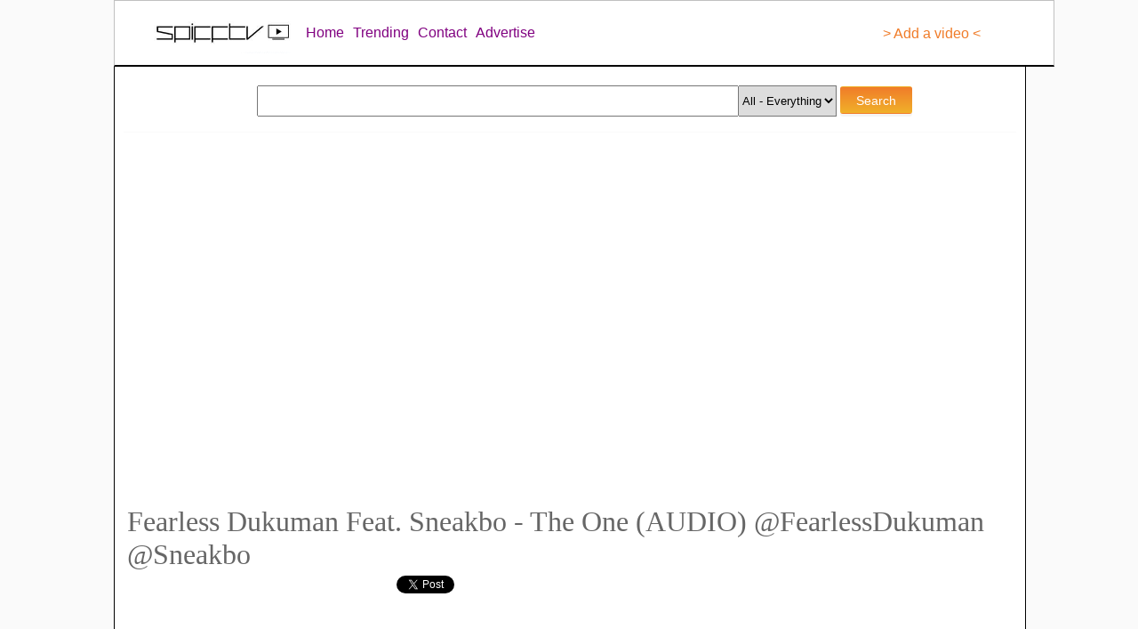

--- FILE ---
content_type: text/html; charset=UTF-8
request_url: https://spifftv.com/Fearless-Dukuman-Feat-Sneakbo--The-One-AUDIO-FearlessDukuman-Sneakbo
body_size: 15396
content:






<!DOCTYPE HTML PUBLIC "-//W3C//DTD HTML 4.01 Transitional//EN" "https://www.w3.org/TR/html4/loose.dtd"> 
<script type="text/javascript" src="https://ajax.googleapis.com/ajax/libs/jquery/1.2.6/jquery.min.js"></script>
<script src="https://spifftv.com/videopicturetest/jwplayer-7.5.2/jwplayer.js"></script>
<script>jwplayer.key="BfeDkZ7T1Any7FQx2tAI/Ww7VFnbfiZUOnz0Rg==";</script>




<html>
<head>
<link rel="shortcut icon" type="image/x-icon" href="/favicon.ico">
<link rel="shortcut icon" href="favicon.ico">
<link rel="icon" type="image/gif" href="animated_favicon1.gif">


<title>Fearless Dukuman Feat. Sneakbo - The One (AUDIO) @FearlessDukuman @Sneakbo</title>

<meta name="title" content="Fearless Dukuman Feat. Sneakbo - The One (AUDIO) @FearlessDukuman @Sneakbo">

<meta name="description" content="Fearless Dukuman Feat. Sneakbo - The One (AUDIO) @FearlessDukuman @Sneakbo">

		<meta name="keywords" content="Fearless Dukuman Feat. Sneakbo - The One (AUDIO) @FearlessDukuman @Sneakbo">
		
		   <meta property="og:site_name" content="SPIFFTV.COM">
      <meta property="og:url" content="https://spifftv.com/Fearless-Dukuman-Feat-Sneakbo--The-One-AUDIO-FearlessDukuman-Sneakbo">
    <meta property="og:title" content="Fearless Dukuman Feat. Sneakbo - The One (AUDIO) @FearlessDukuman @Sneakbo">
    <meta property="og:image" content="https://www.2raw4tv.com/video/picture/hhghugiugyuguygyguyuguygkuggguvv.jpg">

      <meta property="og:description" content="Fearless Dukuman Feat. Sneakbo - The One (AUDIO) @FearlessDukuman @Sneakbo">


 <meta name="twitter:site" content="@spifftv">
    <meta name="twitter:url" content="https://spifftv.com/Fearless-Dukuman-Feat-Sneakbo--The-One-AUDIO-FearlessDukuman-Sneakbo">
    <meta name="twitter:title" content="Fearless Dukuman Feat. Sneakbo - The One (AUDIO) @FearlessDukuman @Sneakbo">
    <meta name="twitter:description" content="Fearless Dukuman Feat. Sneakbo - The One (AUDIO) @FearlessDukuman @Sneakbo">
    <meta name="twitter:image" content="https://www.2raw4tv.com/video/picture/hhghugiugyuguygyguyuguygkuggguvv.jpg">


<style  type="text/css">

/*------------------------------------*\
	NAV
\*------------------------------------*/
#nav{
	list-style:none;
	font-weight:bold;
	margin-bottom:10px;
	/* Clear floats */
	float:left;
	width:100%;
	/* Bring the nav above everything else--uncomment if needed.
	position:relative;
	z-index:0;

	*/
}
#nav li{
	float:left;
	margin-right:10px;
	position:relative;
}
#nav a{
	display:block;
	padding:5px;
	color:#666;
	background:none;
	text-decoration:none;
color: orange;
font: 22px arial;
}
#nav a:hover{
	color:#fff;
	background:#fafafa;
	text-decoration:underline;
}

/*--- DROPDOWN ---*/
#nav ul{
	background:#fff; /* Adding a background makes the dropdown work properly in IE7+. Make this as close to your page's background as possible (i.e. white page == white background). */
	background:rgba(255,255,255,0); /* But! Let's make the background fully transparent where we can, we don't actually want to see it if we can help it... */
	list-style:none;
	position:absolute;
	left:-9999px; /* Hide off-screen when not needed (this is more accessible than display:none;) */
}
#nav ul li{
	padding-top:1px; /* Introducing a padding between the li and the a give the illusion spaced items */
	float:none;
}
#nav ul a{
	white-space:nowrap; /* Stop text wrapping and creating multi-line dropdown items */
}
#nav li:hover ul{ /* Display the dropdown on hover */
	left:-30px; /* Bring back on-screen when needed */
}
#nav li:hover a{ /* These create persistent hover states, meaning the top-most link stays 'hovered' even when your cursor has moved down the list. */
	background:#fafafa;
	text-decoration:underline;
}
#nav li:hover ul a{ /* The persistent hover state does however create a global style for links even before they're hovered. Here we undo these effects. */
	text-decoration:none;
}
#nav li:hover ul li a:hover{ /* Here we define the most explicit hover states--what happens when you hover each individual link. */
	background:#333;
}


</style>
<style type="text/css">
body{

padding:0px;
margin:0px;
width:1024px;
margin-left:auto;
margin-right:auto;

//background-repeat:repeat-x;

background-position: center top !important;

}
a:link{
text-decoration:none;
}

img{
border:0px none;
}

a:hover img{
outline:1px solid grey
}

a: input{
onClick="window.location.href=('https://spifftv.com')
}

a:hover p{
text-decoration:underline;
}
</style>
</head>







<body bgcolor="#fafafa" style="z-index: 10;">
    
<div style='display:block;width:100%;border:1px solid silver;    position: relative;
    display: flex
;
    flex-wrap: wrap;
    align-items: center;
    justify-contenti: space-between;
    padding: .5rem 1rem;background: white;    border-bottom: 2px solid black;'><div style='display:block;width:94%;vertical-align: middle;'><a href="https://spifftv.com/" target="" style="margin-left: 0px;padding:5px;display:inline-block;vertical-align: middle;"><img src="https://spifftv.com/spifftvgogogogogog.png" alt="" style="border-radius: 4px;HEIGHT: 46PX;opacity: 1;"></A><a href="https://spifftv.com/" style="margin-left: 0px;padding:5px;display:inline-block;vertical-align: middle;font-family: arial;    font-family: 'Open Sans', sans-serif;color:purple;">Home</a><a href="https://spifftv.com/videos" style="margin-left: 0px;padding:5px;display:inline-block;vertical-align: middle;font-family: arial;font-family: 'Open Sans', sans-serif;color:purple;">Trending</a><a href="https://spifftv.com/contact" style="margin-left: 0px;padding:5px;display:inline-block;vertical-align: middle;font-family: arial;font-family: 'Open Sans', sans-serif;color:purple;">Contact</a><a href="https://spifftv.com/contact" style="margin-left: 0px;padding:5px;display:inline-block;vertical-align: middle;font-family: arial;font-family: 'Open Sans', sans-serif;color:purple;">Advertise</a><a href="https://spifftv.com/spifftv.php" style="margin-left: 0px;padding:5px;display:inline-block;float:right;color: #F07C29;font-family: arial;font-family: 'Open Sans', sans-serif;margin-top: 15px;">> Add a video <</a></div></div>    
<div id="container" style="margin:0px;
width:1004px;
margin-left:auto;
margin-right:auto;';bIackground-image: url('https://spifftv.com/oie_204916RPfp5EIU.pngi');
border-left:0px solid;border-right:0px solid;padding-left:0px;padding-right:0px;background-color: #666;background-color: #FFF;padding: 10px;
    padding-top: 0px;border-left:1px solid black;border-right:1px solid black;">






<div style="display:;width:400px;height:100%; position:fixed; top:0px; margin: 0px -400px; cursor:pointer;background:none;    border-right: 0px solid #000;" onclick="window.open('');">    </div>


<div style="display:;width:400px;height:100%; position:fixed; top:0px; margin:0px 1020px; cursor:pointer;background:none;    border-left: 0px solid #000;" onclick="window.open('');">     </div>

<table width="100%" border="0" cellpadding="0" cellspacing="0" style="border-collapse: collapse;background: none;
padding-bottom: 12px;border-top: 0px solid #623;
border-bottom: 1px solid #fafafa;
" id="AutoNumber10">
  <tr>
    <td width="20%" height="35" rowspan="2" style="padding-bottom:5px;">
    <div style="display:inline-block;vertical-align: top;display:none;"><img border="0" src="spifflogo.gif" align="left" alt="spifftv" style="
    width: 107px;
    height: 54px;
" ></div> 



<div style="display: inline-block;
vertical-align: top;
color: orange;
font: 22px arial;
border-right: 0px solid #676;
margin-top: -2px;cursor: pointer;display:none;" onclick="window.location.href=('https://spifftv.com')"> <ul id="nav"><li>
        
<a href="https://spifftv.com/contact">Contact <span class="arrow-down" style="width: 0; 
	height: 0; 
	border-left: 6px solid transparent;
	border-right: 6px solid transparent;
	
	border-top: 6px solid #f00;cursor:pointer;display: inline-block;"></span></a>


        <ul>
            <li><a href="https://spifftv.com/videos">Videos &#187;</a></li>
            <li><a href="https://spifftv.com/gossip">Gossip &#187;</a></li>
            <li><a href="https://spifftv.com/contact">Contact &#187;</a></li>
            <li><a href="https://spifftv.com/shop">Shop &#187;</a></li>
            <li><a href="https://spifftv.com">Home &#187;</a></li>


        </ul>
    </li>

</ul>

</div>




  <div style="display:inline-block;vertical-align: top;margin-top: 11px;margin-left: 150px;"><form action="search.php" method="GET" style="padding:0px;margin:0px;"><input name="title" type="text" size="28" style="width: 534px;
height: 29px;
margin-left: 00px;
margin-bottom: 12px;
margin-top: 10px;"><select name="type" style="margin-left: 0px;
border-left: 0px;
height: 35px;
font-family: arial;"> 


<option value="CA" >All - Everything </option>
  <option value="CO" >VIDEOS</option>
  <option value="shop" >SHOP</option></select>

<input value="Search" class="button" type="submit" style="display:;margin: 0 0 0 0px;
-webkit-box-shadow: none;
-webkit-appearance: none;
-moz-box-shadow: none;
box-shadow: none;
font-size: 16px;
height: 31px;background: #00509d;
background: -webkit-gradient(linear,left top,left bottom,from(#F07C29),to(#F0B129));
background: -moz-linear-gradient(top,#0079bc,#00509d);
text-decoration: none;
filter: progid:DXImageTransform.Microsoft.gradient(startColorstr='#F07C29',endColorstr='#F0B129');
color: #fff;padding: .5em 1.2em;
border: 1px solid transparent;
border-radius: 3px;
box-shadow: 0 3px 0 rgba(0,0,0,0.04);
vertical-align: baseline;
text-align: center;
text-decoration: none;
white-space: nowrap;
font-weight: 500;
font-size: 14px;
cursor: pointer;
zoom: 1;
display: inline-block;">  <input type="image" src="go_s.gif" alt="Search" title="Search" class="go-button" style="border: 1px solid silver;
padding: 6px;
border-left: none;display:none"> 


</form></div>








<a href="https://SPIFFTV.COM" target="_blank" style="display:none"><img src="SPIFFTVLOGO.png" alt="" style="border-radius: 4px;HEIGHT:20PX;opacity: 0.5;"></A></div>

 <button href="spifftv.php" type="button" style="font-weight: bold;
height: 2em;
padding: 0 20px;
border-color: #36C;
-moz-border-radius: 5px;
-webkit-border-radius: 5px;
border-radius: 5px;
color: white;
background: #83A1D1;
background-image: -moz-linear-gradient(top,#83A1D1,#2B59B2);
background-image: -webkit-gradient(linear,left top,left bottom,from(#83A1D1),to(#2B59B2));
-ms-filter: 'progid:DXImageTransform.Microsoft.Gradient(startColorStr=#83A1D1, endColorStr=#2B59B2)';
filter: progid:DXImageTransform.Microsoft.Gradient(startColorStr=#83A1D1,endColorStr=#2B59B2);display:none;
" onclick=";window.location.href=this.getAttribute('href');return false;" role="button" aria-pressed="false"><span class="yt-uix-button-content" style="font-weight: bold;
color: white;">Add a Video ›</span></button>



</td>
</tr>
  
  </table>

<table border="0" cellpadding="0" cellspacing="0" style="border-collapse: collapse;display:none;" width="100%" id="AutoNumber13" onclick="#">
  <tr>
    <td width="100%" align="center">
<table border="0" cellpadding="0" cellspacing="0" style="border-collapse: collapse;display:;" width="100%" id="AutoNumber12">
  <tr>
    <td width="100%" align="center" style="padding-top: 8px;
padding-top: 8px;
background: #666;
background-image: url('newimageyes.png');

//background-image: url('https://arsgrafik.s3.amazonaws.com/uploads/2009/12/victorian-damask-background-texture-white.jpg');
border-bottom: 4px solid #623;
padding-bottom: 13px;">






<a href="https://spifftv.com/mixtapes.php" style="display:none;"><font face="Casmira" size="5" style="color:#E88700;cursor:pointer;color: #ccc;">CLICK HERE FOR BEST MIXTAPE.</font></a><br>
<a href="https://spifftv.com/gonorthskull.php" id="imagetwo98"></a><br><br><a href="https://www.k-li.co.uk/product-category/new-arrivals/" target="_blank" style="display:;"><img src="EB-spiff-ban-2-sec.gif" id="imageone" width="607" height="76" alt=""></a><br><br><a href="https://instagram.com/spifftvlive" target="_blank" style="color:#fff;font-family: arial, sans-serif;
font-size: 13px;
font-style: normal;vertical-align: middle;margin-left: 1px;display:none;"><img style="-webkit-user-select: none;width: 40px;vertical-align: middle;" src="https://upload.wikimedia.org/wikipedia/id/2/28/Instagram_logo.png" alt=""> Follow Us</a><a href="https://twitter.com/spifftv" target="_blank" style="color:#fff;font-family: arial, sans-serif;
font-size: 13px;
font-style: normal;vertical-align: middle;display:none;margin-left: 61px;"  class="twitter-follow-button"><img style="-webkit-user-select: none;width: 40px;vertical-align: middle;" src="https://g.twimg.com/Twitter_logo_blue.png" alt=""> Follow Us</a><a href="https://www.facebook.com/pages/Spifftvcom/128049800588462" target="_blank" style="color:#fff;font-family: arial, sans-serif;
font-size: 13px;
font-style: normal;vertical-align: middle;margin-left: 61px;display:none;"><img style="-webkit-user-select: none;width: 40px;vertical-align: middle;" src="https://upload.wikimedia.org/wikipedia/commons/c/cd/Facebook_logo_(square).png" alt=""> Like Us</a> 




</td>
  </tr>
  </table>
    </td>
  </tr>
</table><table border="0" bordercolor="#666666" cellpadding="0" cellspacing="0" style="border-collapse: collapse" width="98%" id="AutoNumber3" height="153">
  <tr>
    <td width="111%" height="152" valign="top" rowspan="8" style="padding-left:4px;" >
    &nbsp;<iframe width="805" height="415" src="https://www.youtube.com/embed/aFabdU9WE5Q?rel=0" frameborder="0" allowfullscreen></iframe><br><font size="6" color="#666">Fearless Dukuman Feat. Sneakbo - The One (AUDIO) @FearlessDukuman @Sneakbo</font></a><br><iframe src="https://www.facebook.com/plugins/like.php?href=http%3A%2F%2Fwww.spifftv.com%2Fvideo.php%2Fvideo.php%3Fid%3D8642&amp;layout=standard&amp;show_faces=true&amp;width=450&amp;action=like&amp;font=arial&amp;colorscheme=light&amp;height=80" scrolling="no" frameborder="0" style="border:none; overflow:hidden; width:300px; height:25px;margin-left:3px;" allowTransparency="true"></iframe><a href="https://twitter.com/share" class="twitter-share-button" data-url="https://spifftv.com/Fearless-Dukuman-Feat-Sneakbo--The-One-AUDIO-FearlessDukuman-Sneakbo" data-count="horizontal" data-via="spifftv">Tweet</a><script type="text/javascript" src="https://platform.twitter.com/widgets.js"></script>






<div id="disqus_thread" style="width: 774px;"></div>
    <script type="text/javascript">
        /* * * CONFIGURATION VARIABLES: EDIT BEFORE PASTING INTO YOUR WEBPAGE * * */
        var disqus_shortname = 'stvs'; // required: replace example with your forum shortname

        /* * * DON'T EDIT BELOW THIS LINE * * */
        (function() {
            var dsq = document.createElement('script'); dsq.type = 'text/javascript'; dsq.async = true;
            dsq.src = '//' + disqus_shortname + '.disqus.com/embed.js';
            (document.getElementsByTagName('head')[0] || document.getElementsByTagName('body')[0]).appendChild(dsq);
        })();
    </script>
  

  <noscript>Please enable JavaScript to view the <a href="https://disqus.com/?ref_noscript">comments powered by Disqus.</a></noscript>

    <a href="https://disqus.com" class="dsq-brlink" style="display:none;">comments powered by <span class="logo-disqus">Disqus</span></a>
   

<div style='width: 0px;
height: 0px;
overflow: hidden;'>error with query